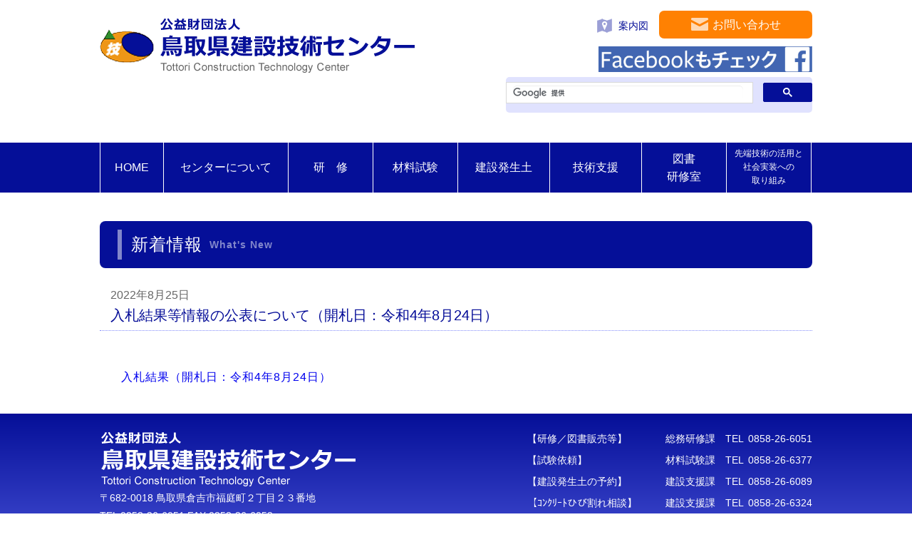

--- FILE ---
content_type: text/html; charset=UTF-8
request_url: https://tctcplaza.or.jp/front/news/detail/262
body_size: 22743
content:
<html lang="ja">
	<head>
	<meta charset="UTF-8">
	<meta http-equiv="X-UA-Compatible" content="IE=edge">
	<!--[if lt IE 9]><script src="http://html5shiv.googlecode.com/svn/trunk/html5.js"></script><![endif]-->
    <meta name="viewport" content="width=device-width, ini-tial-scale=1.0">
    <meta name="keywords" content="">
    <meta name="description" content="">

	<title>公益財団法人 鳥取建設技術センター</title>

	<!-- css -->
	<link rel="stylesheet" href="/css/front/reset.css"/>	<link rel="stylesheet" href="/css/front/general.css"/>	<link rel="stylesheet" href="/css/front/plugins/sidr/jquery.sidr.dark.css"/>	<link rel="stylesheet" href="/css/front/sidebar.css"/>	<link rel="stylesheet" href="https://unpkg.com/flickity@2/dist/flickity.min.css"><!-- カルーセル -->
	<link href="https://cdnjs.cloudflare.com/ajax/libs/remodal/1.0.5/remodal.min.css" rel="stylesheet" type="text/css" media="all"/><!-- モーダル -->
	<link href="https://cdnjs.cloudflare.com/ajax/libs/remodal/1.0.5/remodal-default-theme.min.css" rel="stylesheet" type="text/css" media="all"/><!-- モーダル -->
	<link rel="stylesheet" href="/css/front/style.css?20231016"/>
	<!-- js -->
    <script src="/js/front/common/jquery1_11_0.js"></script>    <script src="/js/front/plugins/sidr/jquery.sidr.min.js"></script>	<script src="/js/front/common/common.js"></script>	<script src="/js/front/common/footerFixed.js"></script>	<script src="https://unpkg.com/flickity@2/dist/flickity.pkgd.min.js"></script><!-- カルーセル -->
	<script src="https://cdnjs.cloudflare.com/ajax/libs/remodal/1.0.5/remodal.min.js"></script><!-- モーダル -->
</head>

<body>
		<!-- スマホメニュー -->
	<div id="sidr-right" class="sp">
		<ul id="top">
			<li class="menu_logo sidr_parent"><a href=""></a></li>

			<li class="sidr_parent"><a href="">センターについて</a></li>
						<li class="sidr_child">
				<div>
																		<a href=https://www.tctcplaza.or.jp/front/pages/view/1 >
								<p>センター概要</p>
							</a>
																								<a href=https://www.tctcplaza.or.jp/front/pages/view/73  target="_blank">
								<p>業務紹介</p>
							</a>
																								<a href=https://www.tctcplaza.or.jp/front/pages/view/3 >
								<p>入札情報</p>
							</a>
																								<a href=https://tctcplaza.or.jp/front/pages/view/507 >
								<p>情報公開</p>
							</a>
																								<a href=https://tctcplaza.or.jp/front/pages/view/455 >
								<p>職員名簿</p>
							</a>
																								<a href=https://www.tctcplaza.or.jp/cms/attachments/download/73 >
								<p>プライバシーポリシー</p>
							</a>
																								<a href=https://www.tctcplaza.or.jp/front/pages/view/13 >
								<p>リンク集</p>
							</a>
																								<a href=https://www.tctcplaza.or.jp/front/pages/view/26 >
								<p>よくある質問一覧</p>
							</a>
															</div>
			</li>
			
			<li class="sidr_parent"><a href="">研　修</a></li>
						<li class="sidr_child">
				<div>
																		<a href=https://www.tctcplaza.or.jp/front/seminars/index >
								<p>研修受講申込</p>
							</a>
																								<a href=https://www.tctcplaza.or.jp/front/pages/view/231 >
								<p>ユーザー登録</p>
							</a>
																								<a href=https://www.tctcplaza.or.jp/front/pages/view/138 >
								<p>研修案内</p>
							</a>
																								<a href=https://www.tctcplaza.or.jp/front/companies/mypage >
								<p>マイページ</p>
							</a>
																								<a href=https://www.tctcplaza.or.jp/front/pages/view/72 >
								<p>様式ダウンロード</p>
							</a>
																								<a href=https://www.tctcplaza.or.jp/front/pages/view/28  target="_blank">
								<p>よくある質問（研修）</p>
							</a>
																								<a href=https://www.tctcplaza.or.jp/front/pages/view/105  target="_blank">
								<p>リレーインタビュー</p>
							</a>
															</div>
			</li>
			
			<li class="sidr_parent"><a href="">材料試験</a></li>
						<li class="sidr_child">
				<div>
																		<a href=https://www.tctcplaza.or.jp/front/pages/view/125 >
								<p>材料試験申込</p>
							</a>
																								<a href=https://www.tctcplaza.or.jp/front/pages/view/207 >
								<p>材料試験課業務紹介</p>
							</a>
																								<a href=https://tctcplaza.or.jp/front/pages/view/385 >
								<p>よくある質問Q&A</p>
							</a>
																								<a href=https://www.tctcplaza.or.jp/front/pages/view/214 >
								<p>ISO/IEC 17025</p>
							</a>
																								<a href=https://www.tctcplaza.or.jp/front/pages/view/322 >
								<p>相談窓口等</p>
							</a>
															</div>
			</li>
			
			<li class="sidr_parent"><a href="">建設発生土</a></li>
						<li class="sidr_child">
				<div>
																		<a href=https://www.tctcplaza.or.jp/front/pages/view/9 >
								<p>建設発生土について</p>
							</a>
																								<a href=https://tctcplaza.or.jp/front/pages/view/275  target="_blank">
								<p>建設発生士処理システムログイン</p>
							</a>
																								<a href=https://www.tctcplaza.or.jp/front/pages/view/31  target="_blank">
								<p>よくある質問</p>
							</a>
															</div>
			</li>
			
			<li class="sidr_parent"><a href="">技術支援</a></li>
						<li class="sidr_child">
				<div>
																		<a href=https://www.tctcplaza.or.jp/front/pages/view/81  target="_blank">
								<p>入札閲覧設計書図面について</p>
							</a>
																								<a href=https://www.tctcplaza.or.jp/front/pages/view/6 >
								<p>コンクリートひび割れ相談窓口</p>
							</a>
																								<a href=https://tctcplaza.or.jp/front/pages/view/427  target="_blank">
								<p>電子成果品</p>
							</a>
																								<a href=https://www.tctcplaza.or.jp/front/pages/view/8 >
								<p>新技術等登録申込（様式ダウンロード）</p>
							</a>
																								<a href=https://www.tctcplaza.or.jp/front/new-technologies/index >
								<p>新技術一覧</p>
							</a>
																								<a href=https://www.tctcplaza.or.jp/front/pages/view/88  target="_blank">
								<p>無人航空機（ドローン）を使用した発注者（県、市町村）支援</p>
							</a>
																								<a href=https://www.tctcplaza.or.jp/front/recycles/index2 >
								<p>通知通達</p>
							</a>
															</div>
			</li>
			
			<li class="sidr_parent"><a href="">図書<br>研修室</a></li>
						<li class="sidr_child">
				<div>
																		<a href=https://tctcplaza.or.jp/front/pages/view/512 >
								<p>図書購入</p>
							</a>
																								<a href=https://www.tctcplaza.or.jp/front/libraries/search >
								<p>図書室</p>
							</a>
																								<a href=https://tctcplaza.or.jp/front/pages/view/474 >
								<p>研修室予約申込 </p>
							</a>
																								<a href=https://tctcplaza.or.jp/cms/attachments/download/2465  target="_blank">
								<p>貸出可能一覧表（ビデオ・DVD）</p>
							</a>
																								<a href=https://www.tctcplaza.or.jp/front/pages/view/95  target="_blank">
								<p>展示室</p>
							</a>
															</div>
			</li>
			
			<li class="sidr_parent"><a href="">先端技術の活用と<br>社会実装への取り組み</a></li>
						<li class="sidr_child">
				<div>
																		<a href=https://www.tctcplaza.or.jp/front/pages/view/114  target="_blank">
								<p>ロボット技術を活用した橋梁点検指針</p>
							</a>
																								<a href=https://www.tctcplaza.or.jp/front/pages/view/132  target="_blank">
								<p>江島大橋プロジェクト実証試験報告書</p>
							</a>
															</div>
			</li>
			
			<li>
				<div class="etc-menu"><a href="https://www.tctcplaza.or.jp/front/pages/view/69">案内図</a></div>
				<div class="etc-menu"><a href="">お問い合わせ</a></div>
				<div class="etc-menu">
					<div class="etc-copyright">© Tottori Construction Technology Center All Rights Reserved</div>
				</div>
			</li>
		</ul>
	</div>

	<header>
		<div id="header_inner" class="pc-tb">
			<div id="logo_wrap">
				<a href="/">
					<img src="/img/front/logo.png" alt="公益財団法人鳥取建設技術センター"/>				</a>
			</div>
			<div id="utils_wrap">
				<div id="utils_links_wrap" class="utils_links_outer" style="height:65px;">
					<div id="utils_links_intros" class="utils_links_inner">
						<ul>
							<li id="mini_logo_map">
								<a href="https://www.tctcplaza.or.jp/front/pages/view/69" ><p>案内図</p></a>
							</li>
						</ul>
					</div>
					<div id="utils_links_contact" class="utils_links_inner">
						<a href="mailto:plaza@tctcplaza.or.jp"><p>お問い合わせ</p></a>
					</div>
				</div>
				
				<div align="right"><a href="https://www.facebook.com/torikengi/" target="_blank"><img src="/img/front/f_logo.jpg" alt="公益財団法人鳥取建設技術センター　Facebook"/ style="width: 300px;"></a></div>
				
				<div id="utils_search_wrap" class="utils_links_outer">
					<div id="utils_search_inner">
<script>
  (function() {
    var cx = '007722605723706735981:ghg23d9veja';
    var gcse = document.createElement('script');
    gcse.type = 'text/javascript';
    gcse.async = true;
    gcse.src = 'https://cse.google.com/cse.js?cx=' + cx;
    var s = document.getElementsByTagName('script')[0];
    s.parentNode.insertBefore(gcse, s);
  })();
</script>
<gcse:searchbox-only></gcse:searchbox-only>
						<!--
						<form action="" method="get">
							<input type="text" name="search"><input type="submit" name="search-btn" value="検索">
						</form>
						-->
					</div>
				</div>
			</div>
		</div>

		<div id="header_inner_sp" class="sp">
			<div id="logo_wrap_sp">
				<a href="">
					<img src="/img/front/logo.png" alt="公益財団法人鳥取建設技術センター"/>				</a>
			</div>
			<div id="menu_wrap_sp">
				<a id="sidebar" href="#sidr-left">
					<img src="/img/front/menu_btn.png" alt=""/>				</a>
			</div>
		</div>
	</header>

	<nav class="pc-tb">
		<div id="nav_inner">
			<ul id="nav_inner_ul">
				<li id="home" class='dropdown_item'>
					<a href="/">
						<p class="big_item">HOME</p>
					</a>
				</li>
				<li id="centerabout" class='dropdown_item'>
					<a href="">
						<p class="big_item">センターについて</p>
					</a>
										<ul class="dropdown_childul">
																					<li>
									<a href=https://www.tctcplaza.or.jp/front/pages/view/1 >
										<p class="middle_item">センター概要</p>
									</a>
								</li>
																												<li>
									<a href=https://www.tctcplaza.or.jp/front/pages/view/73  target="_blank">
										<p class="middle_item">業務紹介</p>
									</a>
								</li>
																												<li>
									<a href=https://www.tctcplaza.or.jp/front/pages/view/3 >
										<p class="middle_item">入札情報</p>
									</a>
								</li>
																												<li>
									<a href=https://tctcplaza.or.jp/front/pages/view/507 >
										<p class="middle_item">情報公開</p>
									</a>
								</li>
																												<li>
									<a href=https://tctcplaza.or.jp/front/pages/view/455 >
										<p class="middle_item">職員名簿</p>
									</a>
								</li>
																												<li>
									<a href=https://www.tctcplaza.or.jp/cms/attachments/download/73 >
										<p class="middle_item">プライバシーポリシー</p>
									</a>
								</li>
																												<li>
									<a href=https://www.tctcplaza.or.jp/front/pages/view/13 >
										<p class="middle_item">リンク集</p>
									</a>
								</li>
																												<li>
									<a href=https://www.tctcplaza.or.jp/front/pages/view/26 >
										<p class="middle_item">よくある質問一覧</p>
									</a>
								</li>
																		</ul>
									</li>

				<li id="seminars" class='dropdown_item'>
					<a href="">
						<p class="big_item">研　修</p>
					</a>
										<ul class="dropdown_childul">
																					<li>
									<a href=https://www.tctcplaza.or.jp/front/seminars/index >
										<p class="middle_item">研修受講申込</p>
									</a>
								</li>
																												<li>
									<a href=https://www.tctcplaza.or.jp/front/pages/view/231 >
										<p class="middle_item">ユーザー登録</p>
									</a>
								</li>
																												<li>
									<a href=https://www.tctcplaza.or.jp/front/pages/view/138 >
										<p class="middle_item">研修案内</p>
									</a>
								</li>
																												<li>
									<a href=https://www.tctcplaza.or.jp/front/companies/mypage >
										<p class="middle_item">マイページ</p>
									</a>
								</li>
																												<li>
									<a href=https://www.tctcplaza.or.jp/front/pages/view/72 >
										<p class="middle_item">様式ダウンロード</p>
									</a>
								</li>
																												<li>
									<a href=https://www.tctcplaza.or.jp/front/pages/view/28  target="_blank">
										<p class="middle_item">よくある質問（研修）</p>
									</a>
								</li>
																												<li>
									<a href=https://www.tctcplaza.or.jp/front/pages/view/105  target="_blank">
										<p class="middle_item">リレーインタビュー</p>
									</a>
								</li>
																		</ul>
									</li>

				<li id="test" class='dropdown_item'>
					<a href="">
						<p class="big_item">材料試験</p>
					</a>
										<ul class="dropdown_childul">
																					<li>
									<a href=https://www.tctcplaza.or.jp/front/pages/view/125 >
										<p class="middle_item">材料試験申込</p>
									</a>
								</li>
																												<li>
									<a href=https://www.tctcplaza.or.jp/front/pages/view/207 >
										<p class="middle_item">材料試験課業務紹介</p>
									</a>
								</li>
																												<li>
									<a href=https://tctcplaza.or.jp/front/pages/view/385 >
										<p class="middle_item">よくある質問Q&A</p>
									</a>
								</li>
																												<li>
									<a href=https://www.tctcplaza.or.jp/front/pages/view/214 >
										<p class="middle_item">ISO/IEC 17025</p>
									</a>
								</li>
																												<li>
									<a href=https://www.tctcplaza.or.jp/front/pages/view/322 >
										<p class="middle_item">相談窓口等</p>
									</a>
								</li>
																		</ul>
									</li>

				<li id="constructionoccurredsoil" class='dropdown_item'>
					<a href="">
						<p class="big_item">建設発生土</p>
					</a>
										<ul class="dropdown_childul">
																					<li>
									<a href=https://www.tctcplaza.or.jp/front/pages/view/9 >
										<p class="middle_item">建設発生土について</p>
									</a>
								</li>
																												<li>
									<a href=https://tctcplaza.or.jp/front/pages/view/275  target="_blank">
										<p class="middle_item">建設発生士処理システムログイン</p>
									</a>
								</li>
																												<li>
									<a href=https://www.tctcplaza.or.jp/front/pages/view/31  target="_blank">
										<p class="middle_item">よくある質問</p>
									</a>
								</li>
																		</ul>
									</li>

				<li id="technicalsupport" class='dropdown_item'>
					<a href="">
						<p class="big_item">技術支援</p>
					</a>
										<ul class="dropdown_childul">
																					<li>
									<a href=https://www.tctcplaza.or.jp/front/pages/view/81 target="_blank">
										<p class="middle_item">入札閲覧設計書図面について</p>
									</a>
								</li>
																												<li>
									<a href=https://www.tctcplaza.or.jp/front/pages/view/6>
										<p class="middle_item">コンクリートひび割れ相談窓口</p>
									</a>
								</li>
																												<li>
									<a href=https://tctcplaza.or.jp/front/pages/view/427 target="_blank">
										<p class="middle_item">電子成果品</p>
									</a>
								</li>
																												<li>
									<a href=https://www.tctcplaza.or.jp/front/pages/view/8>
										<p class="middle_item">新技術等登録申込（様式ダウンロード）</p>
									</a>
								</li>
																												<li>
									<a href=https://www.tctcplaza.or.jp/front/new-technologies/index>
										<p class="middle_item">新技術一覧</p>
									</a>
								</li>
																												<li>
									<a href=https://www.tctcplaza.or.jp/front/pages/view/88 target="_blank">
										<p class="middle_item">無人航空機（ドローン）を使用した発注者（県、市町村）支援</p>
									</a>
								</li>
																												<li>
									<a href=https://www.tctcplaza.or.jp/front/recycles/index2>
										<p class="middle_item">通知通達</p>
									</a>
								</li>
																		</ul>
									</li>

				<li id="book" class='dropdown_item'>
					<a href="">
						<p class="big_item">図書<br>研修室</p>
					</a>
										<ul class="dropdown_childul">
																					<li>
									<a href=https://tctcplaza.or.jp/front/pages/view/512 >
										<p class="middle_item">図書購入</p>
									</a>
								</li>
																												<li>
									<a href=https://www.tctcplaza.or.jp/front/libraries/search >
										<p class="middle_item">図書室</p>
									</a>
								</li>
																												<li>
									<a href=https://tctcplaza.or.jp/front/pages/view/474 >
										<p class="middle_item">研修室予約申込 </p>
									</a>
								</li>
																												<li>
									<a href=https://tctcplaza.or.jp/cms/attachments/download/2465  target="_blank">
										<p class="middle_item">貸出可能一覧表（ビデオ・DVD）</p>
									</a>
								</li>
																												<li>
									<a href=https://www.tctcplaza.or.jp/front/pages/view/95  target="_blank">
										<p class="middle_item">展示室</p>
									</a>
								</li>
																		</ul>
									</li>

				<li id="seminarsroom" class='dropdown_item'>
					<a href="">
						<p class="big_item" style="font-size: 12px;">先端技術の活用と<br>社会実装への<br>取り組み</p>
					</a>
										<ul class="dropdown_childul">
																					<li>
									<a href=https://www.tctcplaza.or.jp/front/pages/view/114  target="_blank">
										<p class="middle_item">ロボット技術を活用した橋梁点検指針</p>
									</a>
								</li>
																												<li>
									<a href=https://www.tctcplaza.or.jp/front/pages/view/132  target="_blank">
										<p class="middle_item">江島大橋プロジェクト実証試験報告書</p>
									</a>
								</li>
																		</ul>
									</li>
			</ul>
		</div>
	</nav>

	<main>
		<div id="main_inner">
			<div id="news">
				<h2 class="news-midashi clboth">
					<div class="midashi-wrap">
						<p class="left-border midashi-title">
							新着情報
							<span class="midashi-subtitle">What's New</span>
						</p>
					</div>
				</h2>
				<div id="news-title">
					<p class="post-date">2022年8月25日</p>
					<p class="post-title">入札結果等情報の公表について（開札日：令和4年8月24日）</p>					
				</div>
				<div id="news-body" class="full_text">
					<p>&nbsp;</p>

<p>&nbsp;</p>

<p>　　<a href="https://tctcplaza.or.jp/cms/attachments/download/2012"><span style="font-size:16px;">入札結果（開札日：令和4年8月24日）</span></a></p>
				</div>
			</div>
		</div>
	</main>
	            <script src="https://www.tctcplaza.or.jp/js/front/plugins/ajax-counter/counter.js"></script>
    
	<footer id="footer">
		<div id="footer_inner" class="pc-tb">
			<div id="footer_left">
				<img src="/img/front/footer_logo.png" alt="公益財団法人鳥取建設技術センター"/>				<p>〒682-0018 鳥取県倉吉市福庭町２丁目２３番地</p>
				<p>TEL 0858-26-6051  FAX 0858-26-6052</p>
			</div>
			<div id="footer_right">
				<ul>
					<li><div class="contents">総務研修課&ensp;&ensp;TEL&ensp;0858-26-6051</div><div class="midasi">【研修／図書販売等】</div></li>
					<li><div class="contents">材料試験課&ensp;&ensp;TEL&ensp;0858-26-6377</div><div class="midasi">【試験依頼】</div></li>
					<li><div class="contents">建設支援課&ensp;&ensp;TEL&ensp;0858-26-6089</div><div class="midasi">【建設発生土の予約】</div></li>
					<li><div class="contents">建設支援課&ensp;&ensp;TEL&ensp;0858-26-6324</div><div class="midasi">【ｺﾝｸﾘｰﾄひび割れ相談】</div></li>
					<li><div class="contents"><div class="counter"></div></li>
				</ul>
			</div>
			<div class="footer_copyright">
				<p>© Tottori Construction Technology Center All Rights Reserved</p>
			</div>
			<div class="footer_deco">
				<img src="/img/front/footer_deco.png" alt=""/>			</div>
		</div>
		
		<div id="footer_inner_sp" class="sp">
			<div id="footer_left_sp">
				<img src="/img/front/footer_logo.png" alt="公益財団法人鳥取建設技術センター"/>				<p>〒682-0018 鳥取県倉吉市福庭町２丁目２３番地</p>
				<p>TEL 0858-26-6051  FAX 0858-26-6052</p>
			</div>
			<div id="footer_right_sp">
				<ul>
					<li><div class="midasi">【研修／図書販売等】</div></li>
					<li><div class="contents">&ensp;&ensp;総務研修課&ensp;&ensp;TEL&ensp;0858-26-6051</div></li>
					<li><div class="midasi">【試験依頼】</div></li>
					<li><div class="contents">&ensp;&ensp;材料試験課&ensp;&ensp;TEL&ensp;0858-26-6377</div></li>
					<li><div class="midasi">【建設発生土の予約】</div></li>
					<li><div class="contents">&ensp;&ensp;建設支援課&ensp;&ensp;TEL&ensp;0858-26-6089</div></li>
					<li><div class="midasi">【ｺﾝｸﾘｰﾄひび割れ相談】</div></li>
					<li><div class="contents">&ensp;&ensp;建設支援課&ensp;&ensp;TEL&ensp;0858-26-6324</div></li>
					<li><div class="contents"><div class="counter"></div></div></li>
				</ul>
			</div>
			<div class="footer_copyright">
				<p>© Tottori Construction Technology Center <br> All Rights Reserved</p>
			</div>
			<div class="footer_deco">
				<img src="/img/front/footer_deco.png" alt=""/>			</div>
		</div>
	</footer>
	<style>
	.gsc-clear-button
	{
		display: none;
	}
	</style>
</body>
</html>

--- FILE ---
content_type: text/css
request_url: https://tctcplaza.or.jp/css/front/general.css
body_size: 1003
content:
@charset "utf-8";

/*//////////////////////////////////////////
	PC
//////////////////////////////////////////*/
@media (-webkit-min-device-pixel-ratio: 2),
       (min-resolution: 2dppx) {
}

/*//////////////////////////////////////////
	tablet
//////////////////////////////////////////*/
@media screen and ( min-width: 768px ) and ( max-width: 1023px )
{
	.pc
	{
		display: none;
	}
	
	.tb
	{
		display: block;
	}

	.sp
	{
		display: none;
	}

	.pc-tb
	{
		display: block;
	}

	.tb-sp
	{
		display: block;
	}
		
	@media (-webkit-min-device-pixel-ratio: 2),
       (min-resolution: 2dppx) {
	}
}

/*//////////////////////////////////////////
	mobile
//////////////////////////////////////////*/
@media screen and ( min-width: 320px ) and ( max-width: 767px )
{
	.pc
	{
		display: none;
	}
	
	.tb
	{
		display: none;
	}

	.sp
	{
		display: block;
	}
	
	.pc-tb
	{
		display: none;
	}
	
	.tb-sp
	{
		display: block;
	}
	
	@media (-webkit-min-device-pixel-ratio: 2),
       (min-resolution: 2dppx) {
	}	
}

--- FILE ---
content_type: text/css
request_url: https://tctcplaza.or.jp/css/front/sidebar.css
body_size: 2210
content:

div#sidr-right
{
	width: 270px;
	background-color: #050f98;
}

.sidr {
	-webkit-box-shadow:none;
	background:#595757;
	box-shadow:none;
	color:#FFFFFF;
	display:none;
	font-family:'lucida grande', tahoma, verdana, arial, sans-serif;
	font-size:15px;
	height:100%;
	overflow-y:auto;
	position:fixed;
	top:0;
	z-index:999999;
}

.sidr ul {
	border-bottom-color:none;
	border-bottom-style:none;
	border-bottom-width:none;
	border-top-color:none;
	border-top-style:none;
	border-top-width:none;
	display:block;
	margin:0 0 15px;
	padding:0;
}

.sidr ul li:first-child {
/* 	border-bottom-color:#222857; */
	border-bottom-style:solid;
	border-bottom-width:1px; 
	border-top-color:none;
	border-top-style:none;
	border-top-width:none;
	display:block;
	margin:0;
}

.sidr ul li:last-child {
	border-bottom-color:none;
	border-bottom-style:none;
	border-bottom-width:none; 
	display:block;
	margin:0;
}

.sidr ul li {
	border-bottom-color:#fff;
	border-bottom-style:solid;
	border-bottom-width:1px;
	display:block;
	margin:0;
}

div#sidr-right ul
{
	width: 100%;
}

div#sidr-right ul li.menu_logo
{
	width: 100%;
	background: url("../../img/front/sidebar_logo.png") no-repeat;
	background-size: 70%;
	background-position: center center;
	text-align: center;
	visibility:visible;
}

div#sidr-right ul li.menu_logo a 
{
	display: block;
	width: 100%; /*画像サイズ*/
	height: 59px; /*画像サイズ*/
}

div#sidr-right ul li
{
	width: 100%;
	text-align: center;
	font-size: 1em;
	letter-spacing: 2;
	color: #fff;	
}

.sidr ul li a
{
	color:#FFFFFF;
	display:block;
	padding:none;
	text-decoration:none;
}

.etc-menu
{
	width: 100%;
	font-size: 0.8em;
	padding-top: 12px;
}

.etc-menu .etc-copyright
{
	width: 90%;
	margin: 0 auto;
	margin-top: 15px;
	border-top: 1px solid #9fa4c5;
	font-size: 1em;
	padding-top: 15px;
}

.sidr ul li.sidr_parent
{
	padding: 15px 0;
}

.sidr ul li.sidr_child
{
	display: none;
}

.sidr p {
    margin: 0;
}

.sidr ul li.sidr_child div
{
	width: 100%;
	background-color: #f4f5ff;
}

.sidr ul li.sidr_child div a
{
	width: 90%;
	margin: 0 auto;
	padding: 10px 0;
	color: #131c9d;
	border-bottom: 1px dotted #000;
}

.sidr ul li.sidr_child div a:last-of-type
{
	border-bottom: none;
}

--- FILE ---
content_type: text/css
request_url: https://tctcplaza.or.jp/css/front/style.css?20231016
body_size: 43748
content:
@charset "utf-8";
/*//////////////////////////////////////////
	clearfix
//////////////////////////////////////////*/
.cl:before, .cl:after  {
	content: " ";
	display: table;
}

.cl:after  {
	clear: both;
}

.cl  {
 *zoom: 1;
	display: block;
}

.clboth
{
	clear: both;
}

/* PC,SP スイッチ用クラス */
.pc
{
	display: block;
}

.tb
{
	display: none;
}

.sp
{
	display: none;
}

.tb-sp
{
	display: none;
}

.pc-tb
{
	display: block;
}

/*//////////////////////////////////////////
	basic
//////////////////////////////////////////*/
html
{
	background: #fff;
}

body
{
	width: 100%;
	margin: 0 auto;
	background: #fff;
	color: #595757;
	line-height: 1.6;
	font-size: 14px;
	font-family: 'Hiragino Kaku Gothic ProN', 'ヒラギノ角ゴ ProN W3', Meiryo, メイリオ, 'MS Pゴシック', sans-serif;
	word-wrap: break-word;
/* 	-webkit-font-smoothing: subpixel-antialiased; */
/* 	box-shadow:0px 0px 30px 2px #d7d7d7; */
}

a
{
	text-decoration: none;
	-webkit-transition: opacity 0.3s;
	-moz-transition: opacity 0.3s;
	-o-transition: opacity 0.3s;
	-ms-transition: opacity 0.3s;
	transition: opacity 0.3s;
}

a:hover
{
	opacity: 0.2;
}

a.underline
{
	color: #0059b2;
	font-weight: bold;
	text-decoration: underline;
}

input[type="button"],
input[type="submit"]
{
	text-decoration: none;
	-webkit-transition: opacity 0.3s;
	-moz-transition: opacity 0.3s;
	-o-transition: opacity 0.3s;
	-ms-transition: opacity 0.3s;
	transition: opacity 0.3s;

    background-color: transparent;
    border: none;
    cursor: pointer;
    outline: none;
    padding: 0;
    appearance: none;
}

.left
{
	float: left;
}

.height-space20
{
	width: 100%;
	height: 20px;
}

/*-------------------------------*/
/* ヘッダー
/*-------------------------------*/

header
{
	width: 100%;
/* 	height: 120px; */ /* 0308に戻す */
	height: 200px;
}

#header_inner
{
	width: 1000px;
	height: 100%;
	margin: 0 auto;
}

#header_inner_sp
{
	width: 100%;
	height: 100%;
	margin: 0 auto;
}

#logo_wrap
{
	width: 50%;
	height: 100%;
	float: left;
}

#logo_wrap_sp
{
	width: 70%;
	height: 100%;
	float: left;
}

#logo_wrap_sp img
{
	padding-top: 10px;
	padding-left: 10px;
	width: 100%;
	max-width: 100%;
}

#menu_wrap_sp
{
	width: 20%;
	height: 30px;
	float: right;
	padding-top: 20px;
	text-align: center;
}

#logo_wrap a
{
	-webkit-transition: none;
	-moz-transition: none;
	-o-transition: none;
	-ms-transition: none;
	transition: none;
}

#logo_wrap a:hover
{
	opacity: 1;
}

#logo_wrap img
{
	padding-top: 25px;
}

#utils_wrap
{
	width: 43%;
	height: 100%;
	float: right;
}

#utils_links_wrap
{
	width: 100%;
	height: 50%;
	float: left;
}

#utils_search_wrap
{
	width: 100%;
	height: 50%;
	float: left;
}

.utils_links_outer
{
	width: 100%;
	height: 50%;
	float: left;
}

.utils_links_inner
{
	width: 50%;
	height: 100%;
	float: left;
}

#utils_links_intros ul
{
	width: 100%;
}

#utils_links_intros ul li
{
	float: left;
}

#utils_links_intros ul li#mini_logo_map
{
	width: 100%;
	text-align: right;
	position: relative;
	right: 15px;
}


#utils_links_intros ul li#mini_logo_map p
{
	color: #050e98;
	margin-top: 18px;
}

#utils_links_intros ul li#mini_logo_map p:before
{
	content: url(../../img/front/mini_logo_map.png);
	position: relative;
	top: 6px;
	margin-right: 5px;
}

#utils_links_intros ul li#mini_logo_sitemap
{
	float: 60%;
}

#utils_links_intros ul li#mini_logo_sitemap p
{
	color: #050e98;
	margin-top: 18px;
}

#utils_links_intros ul li#mini_logo_sitemap p:before
{
	content: url(../../img/front/mini_logo_sitemap.png);
	position: relative;
	top: 6px;
	margin-right: 3px;
}

#utils_links_contact p
{
	background-color: #ff8102;
	font-size: 16px;
	color: #fff;
	padding: 7px 0px;
	margin-top: 15px;
	width: 100%;
	text-align: center;
	border-radius: 7px;
	-webkit-border-radius: 7px;
	-moz-border-radius: 7px;
	margin-left: auto;
	margin-right: 0;
}

#utils_links_contact p:before
{
	content: url(../../img/front/mail.png);
	position: relative;
	top: 3px;
	margin-right: 6px;
}

#utils_search_inner
{
	margin-top: 7px;
	width: 100%;
	height: 50%; /* 0308 戻す */
	background-color: #e0e2fe;
	border-radius: 5px;
	-webkit-border-radius: 5px;
	-moz-border-radius: 5px;
	text-align: center;
	display: table;
}

#utils_search_inner form
{
	margin-top: 7px;
}

#utils_search_inner input[type="text"]
{
	width: 300px;
	height: 30px;
	border:1px solid #cccccc;
	border-radius: 5px;
	-webkit-border-radius: 5px;
	-moz-border-radius: 5px;
	display: table-cell;
	vertical-align: middle;
}

#utils_search_inner input[name="search-btn"]
{
	font-size: 12px;
	color: #fff;
	border: 1px solid #050f98;
	background-color: #050f98;
	width: 40px;
	height: 25px;
	margin-left: 10px;
	display: table-cell;
	vertical-align: middle;
}

/*-------------------------------*/
/* グロナビ
/*-------------------------------*/
nav
{
	width: 100%;
	height: 70px;
	background-color: #050f98;
}

#nav_inner
{
	width: 1000px;
	height: 100%;
	margin: 0 auto;
}

#nav_inner ul#nav_inner_ul
{
	width: 100%;
	height: 100%;
}

#nav_inner ul#nav_inner_ul li.dropdown_item
{
	width: 100%;
	height: 100%;
	float: left;
	border-left: 1px solid #fff;
	display: table;
	cursor: pointer;
}

#nav_inner ul#nav_inner_ul li.dropdown_item:last-child
{
	border-right: 1px solid #fff;
}

li.dropdown_item ul.dropdown_childul {
	position: absolute;
	list-style: none;
	margin: 0;
	width: 228px;
	z-index: 100;
}

li.dropdown_item > ul.dropdown_childul li {
	padding: 10px 0;
	width: 100%;
	background-color: #f4f4f4;
	border-bottom: 0.5px dotted #131c9d;
	border-left: 1px solid #131c9d;
	border-right: 1px solid #131c9d;
}

li.dropdown_item > ul.dropdown_childul li:last-child {
	border-bottom: 1px solid #131c9d;
}

#nav_inner ul#nav_inner_ul li#home
{
	width: 88px;
}

#nav_inner ul#nav_inner_ul li#centerabout
{
	width: 174px;
}

#nav_inner ul#nav_inner_ul li#seminars
{
	width: 118px;
}

#nav_inner ul#nav_inner_ul li#test
{
	width: 118px;
}

#nav_inner ul#nav_inner_ul li#constructionoccurredsoil
{
	width: 128px;
}

#nav_inner ul#nav_inner_ul li#technicalsupport
{
	width: 128px;
}

#nav_inner ul#nav_inner_ul li#book
{
	width: 118px;
}

#nav_inner ul#nav_inner_ul li#seminarsroom
{
	width: 118px;
}

#nav_inner ul#nav_inner_ul li.dropdown_item a
{
	display: table;
	width: 100%;
	height: 100%;
}

#nav_inner ul#nav_inner_ul li.dropdown_item p.big_item
{
	color: #fff;
	text-align: center;
	vertical-align: middle;
	font-size: 16px;
	width: 100%;
	height: 100%;
	display: table-cell;
}

#nav_inner ul#nav_inner_ul li.dropdown_item ul.dropdown_childul li p.middle_item
{
	color: #131c9d;
	vertical-align: middle;
	font-size: 16px;
	width: 80%;
	padding-left: 2em;
	text-indent: -1.6em;
}

#nav_inner ul#nav_inner_ul li.dropdown_item ul.dropdown_childul li p.middle_item:before
{
	content: url(../../img/front/submenu_before.png);
	position: relative;
	top: 4px;
	margin-right: 6px;
}

/*-------------------------------*/
/* メイン
/*-------------------------------*/

main
{
	width: 100%;
}

#main_inner
{
	width: 1000px;
	margin: 0 auto;
}

/*-------------------------------*/
/* トップページ（カルーセルのプラグインカスタムも含む）
/*-------------------------------*/

/*-----カルーセル-----*/

.carousel
{
	width: 100%;
	z-index: 1;
}

.carousel-cell
{
	filter:alpha(opacity=50);
	-moz-opacity: 0.5;
	opacity: 0.5;
}

.carousel-cell
{
	width: 1000px;
}

.carousel-cell img
{
	width: 100%;
	max-width: 100%;
}

.carousel-cell.is-selected
{
	filter:alpha(opacity=100);
	-moz-opacity: 1.0;
	opacity: 1.0;
}

.flickity-prev-next-button
{
    background: hsla(0, 0%, 100%, 0) none repeat scroll 0 0;
    border: medium none;
    border-radius: 50%;
    cursor: pointer;
    height: 70px;
    position: absolute;
    top: 50%;
    transform: translateY(-50%);
    width: 70px;
}

.flickity-prev-next-button:hover
{
    background: hsla(0, 0%, 100%, 0) none repeat scroll 0 0;
    filter:alpha(opacity=50);
	-moz-opacity: 0.5;
	opacity: 0.5;
}

.flickity-prev-next-button .arrow {
	fill: #050f98;
}

@media screen and ( max-width: 1919px )
{
	.flickity-prev-next-button.previous
	{
		left: 17%;
	}

	.flickity-prev-next-button.next
	{
	    right: 17%;
	}
}

@media screen and ( max-width: 1439px )
{
	.flickity-prev-next-button.previous
	{
		left: 10%;
	}

	.flickity-prev-next-button.next
	{
	    right: 10%;
	}
}

@media screen and ( max-width: 1365px )
{
	.flickity-prev-next-button.previous
	{
		left: 8%;
	}

	.flickity-prev-next-button.next
	{
	    right: 8%;
	}
}

@media screen and ( max-width: 1279px )
{
	.flickity-prev-next-button.previous
	{
		left: 5%;
	}

	.flickity-prev-next-button.next
	{
	    right: 5%;
	}
}

@media screen and ( max-width: 1023px )
{
	.flickity-prev-next-button.previous
	{
		left: 0%;
	}

	.flickity-prev-next-button.next
	{
	    right: 0%;
	}
}

/*-----end カルーセル-----*/

#news
{
	width: 100%;
	margin-top: 40px;
}

h2.news-midashi
{
	padding: 12px 25px;
	font-size: 18px;
	color: #fff;
	letter-spacing: 1px;
	background-color: #050f98;
	border-radius: 8px; /* CSS3草案 */
	-webkit-border-radius: 8px; /* Safari,Google Chrome用 */
	-moz-border-radius: 8px; /* Firefox用 */
	margin-bottom: 10px;
}

div.midashi-wrap
{
	width: 100%;
	position: relative;
}

.left-border
{
	padding: .1em 0 .1em .55em;
	border-left: 6px solid #8287cb;
}

.midashi-title
{
	font-size: 24px;
	display: table;
}

.midashi-subtitle
{
	font-size: 14px;
	color: #8287cb;
	font-weight: bold;
	padding-left: 10px;
	display: table-cell;
	vertical-align: middle;
}

a.midashi-button-wrap
{
	color: #fff;
}

.midashi-button
{
	padding: 10px 35px;
	background-color: #4b53b4;
	position: absolute;
	right: 0;
	bottom: 0;
	border-radius:4px; /* CSS3草案 */
	-webkit-border-radius: 4px; /* Safari,Google Chrome用 */
	-moz-border-radius: 4px; /* Firefox用 */
	font-size: 16px;
}

.midashi-button:before
{
	content: url(../../img/front/midashi_before.png);
	position: relative;
	top: 3px;
	margin-right: 8px;
}

#news ul#news-ul
{
	width: 100%;
}

#news ul#news-ul li
{
	width: 100%;
	float: left;
	border-bottom: 1px dotted #848cfb;
	padding: 6px 0;
}

#news ul#news-ul li:nth-child(even)
{
	background-color: #f4f5ff;
}

#news ul#news-ul li:last-child
{
	margin-bottom: 90px;
}

#news ul#news-ul li p.post-date
{
	font-size: 14px;
	color: #666666;
	padding-left: 15px;
}

#news ul#news-ul li p.post-title
{
	font-size: 16px;
	color: #050d98;
	padding-left: 15px;
}

#news #news-title p.post-date
{
	padding-top: 15px;
	font-size: 16px;
	color: #666666;
	padding-left: 15px;
}

#news #news-title p.post-title
{
	padding-bottom: 5px;
	font-size: 20px;
	color: #050d98;
	padding-left: 15px;
	border-bottom: 1px dotted #848cfb;
}

#news #news-body
{
	padding-top: 10px;
	padding-bottom: 40px;
}

/*-------------------------------*/
/* トップページ以外
/*-------------------------------*/

.breadcrumb
{
	width: 100%;
	font-size: 14px;
	padding: 15px 0;
	border-bottom: 1px solid #050f98;
	margin-bottom: 20px;
}

.breadcrumb a
{
	text-decoration: underline;
	color: #050f98;
}

h1.title
{
	width: 100%;
	padding-top: 5px;
	padding-bottom: 25px;
	font-size: 32px;
	color: #050f98;
}

.full_text
{
	width: 100%;
	font-size: 14px;
	color: #000;
	line-height: 160%;
	letter-spacing: 1px;
	padding-bottom: 20px;
}

h2.title
{
	padding: 12px 25px;
	margin-bottom: 20px;
	font-size: 18px;
	color: #fff;
	letter-spacing: 1px;
	background-color: #050f98;
	border-radius: 8px; /* CSS3草案 */
	-webkit-border-radius: 8px; /* Safari,Google Chrome用 */
	-moz-border-radius: 8px; /* Firefox用 */
}

h3.title {
	padding: .25em 0 .5em .75em;
	font-size: 14px;
	color: #050f98;
	margin-bottom: 20px;
	border-left: 6px solid #050f98;
	border-bottom: 1px solid #050f98;
	font-weight: bold;
}

section.half_content
{
	width: 100%;
}

section.half_content .text
{
	padding: 0 15px 15px;
	font-size: 14px;
	color: #000;
	line-height: 160%;
	letter-spacing: 1px;
}

section.half_content ul
{
	width: 100%;
	float: left;
	margin-bottom: 20px;
}

section.half_content ul li
{
	width: 50%;
	float: left;
}

.content_img
{
	text-align: center;
	margin-bottom: 20px;
}

.content_img img
{
	width: 90%;
	max-width: 90%;
}

/* テーブル2行ver. */
table.tb02 {
	width: 95%;
	border-collapse: collapse;
	text-align: left;
	line-height: 1.5;
	margin: 0 auto;
	margin-bottom: 20px;
	background-color: #fff;
}
table.tb02 thead th {
	padding: 10px;
	font-weight: bold;
	vertical-align: top;
	color: #050f98;
	border-bottom: 3px solid #050f98;
	background: #f4f5ff;
}
table.tb02 tbody th {
	width: 35%;
	padding: 10px;
	vertical-align: top;
	border-bottom: 1px solid #050f98;
}
table.tb02 td {
	width: 60%;
	padding: 10px;
	vertical-align: top;
	border-bottom: 1px solid #050f98;
}

table.tb02 tr:nth-child(even)
{
	background-color: #f4f4f4;
}

/* form系 */
table.tb02 input[type="text"],
table.tb02 input[type="password"]
{
	width: 100%;
	font-size: 14px;
}

/* テーブル3行ver. */
table.tb03 {
	width: 95%;
	border-collapse: collapse;
	text-align: left;
	line-height: 1.5;
	margin: 0 auto;
	margin-bottom: 20px;
}
table.tb03 thead th {
	padding: 10px;
	font-weight: bold;
	vertical-align: top;
	color: #050f98;
	border-bottom: 3px solid #050f98;
	background: #f4f5ff;
}
table.tb03 tbody th {
	width: 30%;
	padding: 10px;
	vertical-align: top;
	border-bottom: 1px solid #050f98;
}
table.tb03 td {
	width: 30%;
	padding: 10px;
	vertical-align: top;
	border-bottom: 1px solid #050f98;
}

/* テーブル4行ver. */
table.tb04 {
	width: 95%;
	border-collapse: collapse;
	text-align: left;
	line-height: 1.5;
	margin: 0 auto;
	margin-bottom: 20px;
}
table.tb04 thead th {
	padding: 10px;
	font-weight: bold;
	vertical-align: top;
	color: #050f98;
	border-bottom: 3px solid #050f98;
	background: #f4f5ff;
}
table.tb04 tbody th {
	width: 25%;
	padding: 10px;
	vertical-align: top;
	border-bottom: 1px solid #050f98;
}
table.tb04 td {
	width: 25%;
	padding: 10px;
	vertical-align: top;
	border-bottom: 1px solid #050f98;
}

/* テーブル5行ver. */
table.tb05 {
	width: 95%;
	border-collapse: collapse;
	text-align: left;
	line-height: 1.5;
	margin: 0 auto;
	margin-bottom: 20px;
}
table.tb05 thead th {
	padding: 10px;
	font-weight: bold;
	vertical-align: top;
	color: #050f98;
	border-bottom: 3px solid #050f98;
	background: #f4f5ff;
}
table.tb05 tbody th {
	width: 20%;
	padding: 10px;
	vertical-align: top;
	border-bottom: 1px solid #050f98;
}
table.tb05 td {
	width: 20%;
	padding: 10px;
	vertical-align: top;
	border-bottom: 1px solid #050f98;
}

/* テーブル6行ver. */
table.tb06 {
	width: 95%;
	border-collapse: collapse;
	text-align: left;
	line-height: 1.5;
	margin: 0 auto;
	margin-bottom: 20px;
}
table.tb06 thead th {
	padding: 10px;
	font-weight: bold;
	vertical-align: top;
	color: #050f98;
	border-bottom: 3px solid #050f98;
	background: #f4f5ff;
}
table.tb06 td {
	width: 16%;
	padding: 10px;
	vertical-align: top;
	border-bottom: 1px solid #050f98;
}

/* テーブル6行ver. */
table.tb07 {
	width: 95%;
	border-collapse: collapse;
	text-align: left;
	line-height: 1.5;
	margin: 0 auto;
	margin-bottom: 20px;
}
table.tb07 thead th {
	padding: 10px;
	font-weight: bold;
	vertical-align: top;
	color: #050f98;
	border-bottom: 3px solid #050f98;
	background: #f4f5ff;
}
table.tb07 td {
	width: 14%;
	padding: 10px;
	vertical-align: top;
	border-bottom: 1px solid #050f98;
}

/* テーブル6行ver. */
table.tb08 {
    width: 100%;
    border-collapse: collapse;
    text-align: left;
    line-height: 1.5;
    margin: 0 auto;
    margin-bottom: 20px;
}
table.tb08 thead th {
    padding: 10px;
    font-weight: bold;
    vertical-align: top;
    color: #050f98;
    border-bottom: 3px solid #050f98;
    background: #f4f5ff;
}
table.tb08 td {
    width: 14%;
    padding: 10px;
    vertical-align: top;
    border-bottom: 1px solid #050f98;
}

/* テーブル13行ver. */
table.tb13 {
	width: 95%;
	border-collapse: collapse;
	text-align: left;
	line-height: 1.5;
	margin: 0 auto;
	margin-bottom: 20px;
}
table.tb13 thead th {
	padding: 10px;
	font-weight: bold;
	vertical-align: top;
	color: #050f98;
	border-bottom: 3px solid #050f98;
	background: #f4f5ff;
}
table.tb13 td {
	padding: 10px;
	vertical-align: top;
	border-bottom: 1px solid #050f98;
}

/* テーブル一般的なもの. */
table.common-table {
	width: 95%;
	border-collapse: collapse;
	text-align: left;
	line-height: 1.5;
	margin: 0 auto;
	margin-bottom: 20px;
}
table.common-table tr:nth-child(even) {
	background-color: #f4f4f4;
}
table.common-table thead th {
	padding: 10px;
	font-weight: bold;
	vertical-align: top;
	color: #050f98;
	border-bottom: 3px solid #050f98;
	background: #f4f5ff;
}
table.common-table tbody th {
	padding: 10px;
	vertical-align: top;
	border-bottom: 1px solid #050f98;
}
table.common-table td {
	padding: 10px;
	vertical-align: top;
	border-bottom: 1px solid #050f98;
}

/* テーブル一般的なもの2 */
table.common-table-02 {
	width: 95%;
	border-collapse: collapse;
	text-align: left;
	line-height: 1.5;
	margin: 0 auto;
	margin-bottom: 20px;
}
table.common-table-02 tr:nth-child(even) {
	background-color: #f4f4f4;
}

table.common-table-02 thead{ border-bottom:3px solid #050f98; 	border-top:1px #050f98 solid;}

table.common-table-02 thead th {
	padding: 10px;
	font-weight: bold;
	vertical-align: top;
	color: #050f98;

	border:1px #9CA5DC dotted;
	border-collapse:collapse;

	background: #f4f5ff;
	text-align: center;
	min-width: 40px;
}
table.common-table-02 tbody th {
	padding: 10px;
	vertical-align: top;
	border-bottom: 1px solid #050f98;
}
table.common-table-02 td {
	padding: 10px;
	vertical-align: top;
	border-bottom: 1px solid #050f98;
}

/* 入力用テーブル一般的なもの */
table.input-common-table-00,
table.input-common-table-01,
table.input-common-table-02 {
	width: 95%;
	border-collapse: collapse;
	text-align: left;
	line-height: 1.5;
	margin: 0 auto;
	margin-bottom: 20px;
}
table.input-common-table-00 tbody th,
table.input-common-table-01 tbody th,
table.input-common-table-02 tbody th {
	padding: 10px;
	vertical-align: top;
	border-top: 1px solid #050f98;
	border-bottom: 1px solid #050f98;
	background: #f4f5ff;
}
table.input-common-table-00 td {
    padding: 10px;
    vertical-align: top;
    border-top: 1px solid #050f98;
}
table.input-common-table-01 td {
	padding: 10px;
	vertical-align: top;
	border-top: 1px solid #050f98;
	border-bottom: 1px solid #050f98;
}
table.input-common-table-02 td {
    padding: 10px;
    vertical-align: top;
    /*border-top: 1px solid #050f98;
    border-bottom: 1px solid #050f98;*/
}

table.input-common-table-02 tr:nth-of-type(1) td {
    border-top: 1px solid #050f98;
}
table.input-common-table-02 tr:nth-of-type(2n) td {
    border-bottom: 1px solid #050f98;
}
table.input-common-table-02 thead th {
    padding: 10px;
    font-weight: bold;
    vertical-align: top;
    color: #050f98;
    border-bottom: 3px solid #050f98;
    background: #f4f5ff;
}

/* ボタン一般的なもの（小さめ） */
.mini-button
{
	background-color: #4b53b4;
	border-radius:4px;
	font-size: 16px;
	letter-spacing: 1px;
	padding:5px 10px; margin:3px;
	text-align: center;
	width:80%;
	color: #FFFFFF;
	white-space: nowrap;
}

/* 追加ボタン一般的なもの */
.add-button-01 {
	background-color: #4b53b4;
	border-radius: 4px;
	font-size: 16px;
	letter-spacing: 1px;
	padding: 10px;
	text-align: center;
	width: 80px;
	color: #FFFFFF;
	margin: 0 auto;
	display: block;
}

/* ボタン一般的なもの */
.common-button-01 {
	background-color: #4b53b4;
	border-radius: 4px;
	font-size: 16px;
	letter-spacing: 1px;
	padding: 10px;
	text-align: center;
	width: 100px;
	color: #FFFFFF;
}

/* 検索コンテナ一般的なもの */
.search-container-01 {
	width: 95%;
	background-color: #f0f0e1;
	margin: 10px auto;
}
.search-container-01 td {
	padding:10px 20px;
}

/* カレンダーテーブル一般的なもの */
.calendar-table-01 {
	width: 95%;
	margin: 10px auto;
	table-layout: fixed;
}
.calendar-table-01 thead{ border-bottom:3px solid #050f98; 	border-top:1px #050f98 solid;}
.calendar-table-01 thead th {
	padding: 10px;
	font-weight: bold;
	vertical-align: top;
	color: #050f98;


	border:1px #9CA5DC dotted;
	border-collapse:collapse;

	background: #f4f5ff;
	text-align: center;
	min-width: 40px;
}
.calendar-table-01 tbody th {
	padding: 10px;
	vertical-align: top;
	border-bottom: 1px solid #050f98;
}
.calendar-table-01 td {
	padding:5px;
	vertical-align: top;
	border:1px #9CA5DC dotted;
	border-bottom: 1px solid #050f98;
	height: 100px;
}
.calendar-table-01 .calendar-button {
	background-color: #4b53b4;
	border-radius: 4px;
	font-size: 16px;
	letter-spacing: 1px;
	padding: 10px;
	text-align: center;
	width: 70px;
	color: #FFFFFF;
	display: block;
	margin: 10px auto;
}
.calendar-table-01 .holiday {
	color: red;
	font-size: 20px;
	display: block;
	width: 70px;
	margin: 10px auto;
}
.calendar-table-01 .reserved {
	color: #0059b2;
	font-size: 20px;
	display: block;
	width: 70px;
	margin: 10px auto;
}

/* ボタン2つver. */
ul#btn02
{
	width: 100%;
}

ul#btn02 li
{
	width: 50%;
	float: left;
}

a.btn02-wrap
{
	color: #fff;
}

.btn02-button
{
	width: 40%;
	padding: 20px 0px;
	text-align: center;
	background-color: #4b53b4;
	border-radius: 4px; /* CSS3草案 */
	-webkit-border-radius: 4px; /* Safari,Google Chrome用 */
	-moz-border-radius: 4px; /* Firefox用 */
	font-size: 18px;
	letter-spacing: 1px;
}

ul#btn02 li:first-child .btn02-button
{
	margin-left: auto;
	margin-right: 15px;
}

ul#btn02 li:last-child .btn02-button
{
	margin-right: auto;
	margin-left: 15px;
}

#btn02 input[type="submit"]
{
	width: 40%;
	padding: 22.5px 0px;
	text-align: center;
	background-color: #4b53b4;
	border-radius: 4px; /* CSS3草案 */
	-webkit-border-radius: 4px; /* Safari,Google Chrome用 */
	-moz-border-radius: 4px; /* Firefox用 */
	font-size: 18px;
	letter-spacing: 1px;
	color: #fff;
	transition: all 0.3s;
}
#btn02 .type-button
{
	width: 40%;
	padding: 22.5px 0px;
	text-align: center;
	background-color: #4b53b4;
	border-radius: 4px; /* CSS3草案 */
	-webkit-border-radius: 4px; /* Safari,Google Chrome用 */
	-moz-border-radius: 4px; /* Firefox用 */
	font-size: 18px;
	letter-spacing: 1px;
	color: #fff;
	transition: all 0.3s;
	display: block;
}

#btn02 input[type="submit"]:hover
{
	opacity: 0.3;
}

#previous-button
{
	background-color: #999;
}
.previous-button
{
	background-color: #999 !important;
}
.button-container {
	overflow: hidden;
}

/*-------------------------------*/
/* モーダル内部
/*-------------------------------*/

.modal-title {
    color: #050f98;
    font-size: 24px;
    padding-bottom: 25px;
    padding-top: 5px;
    width: 100%;
}

div.m-row
{
	width: 100%;
	float: left;
	border-top: 1px solid #050f98;
}

div.m-row:first-child
{
	border-top: 2px solid #050f98;
}

div.m-row:last-child
{
	border-bottom: 2px solid #050f98;
}

div.m-label
{
	width: 30%;
	background-color: #f4f5ff;
	float: left;
	padding: 10px 0px;
}

div.m-value
{
	width: 70%;
	float: left;
	padding: 10px 0px;
}

div.m-label p,
div.m-value p
{
	width: 80%;
	padding-left: 10px;
	text-align: left;
}

div.modal-footer button
{
    background-color: transparent;
    border: none;
    cursor: pointer;
    outline: none;
    padding: 0;
    appearance: none;
    background-color: #999;
    border-radius: 4px;
    font-size: 18px;
    letter-spacing: 1px;
    padding: 10px 0;
    text-align: center;
    width: 100px;
    color: #fff;
    margin-top: 20px;
}

div.modal-footer button:hover
{
	opacity: 0.5;
}

div.modal-footer .btn
{
    background-color: #4b53b4;
    border-radius: 4px;
    font-size: 18px;
    letter-spacing: 1px;
    padding: 7.5px 0;
    text-align: center;
    width: 100px;
    color: #fff;
    display: inline-block;
    margin-top: 20px;
}

/*
.btn02-button {
    background-color: #4b53b4;
    border-radius: 8px;
    font-size: 18px;
    letter-spacing: 1px;
    padding: 20px 0;
    text-align: center;
    width: 40%;
}
*/

/*-------------------------------*/
/* モーダル内部
/*-------------------------------*/

.modal-title {
    color: #050f98;
    font-size: 24px;
    padding-bottom: 25px;
    padding-top: 5px;
    width: 100%;
}

div.m-row
{
	width: 100%;
	float: left;
	border-top: 1px solid #050f98;
}

div.m-row:first-child
{
	border-top: 2px solid #050f98;
}

div.m-row:last-child
{
	border-bottom: 2px solid #050f98;
}

div.m-label
{
	width: 30%;
	background-color: #f4f5ff;
	float: left;
	padding: 10px 0px;
}

div.m-value
{
	width: 70%;
	float: left;
	padding: 10px 0px;
}

div.m-label p,
div.m-value p
{
	width: 80%;
	padding-left: 10px;
	text-align: left;
}

div.modal-footer button
{
    background-color: transparent;
    border: none;
    cursor: pointer;
    outline: none;
    padding: 0;
    appearance: none;
    background-color: #999;
    border-radius: 4px;
    font-size: 18px;
    letter-spacing: 1px;
    padding: 10px 0;
    text-align: center;
    width: 100px;
    color: #fff;
    margin-top: 20px;
}

div.modal-footer button:hover
{
	opacity: 0.5;
}

div.modal-footer .btn
{
    background-color: #4b53b4;
    border-radius: 4px;
    font-size: 18px;
    letter-spacing: 1px;
    padding: 7.5px 0;
    text-align: center;
    width: 100px;
    color: #fff;
    display: inline-block;
    margin-top: 20px;
}

/*
.btn02-button {
    background-color: #4b53b4;
    border-radius: 8px;
    font-size: 18px;
    letter-spacing: 1px;
    padding: 20px 0;
    text-align: center;
    width: 40%;
}
*/

/*-------------------------------*/
/* フッター
/*-------------------------------*/
footer
{
	width: 100%;
	overflow: hidden;
	/* Permalink - use to edit and share this gradient: http://colorzilla.com/gradient-editor/#050f98+0,6b76fa+100 */
	background: #050f98; /* Old browsers */
	background: -moz-linear-gradient(top, #050f98 0%, #6b76fa 100%); /* FF3.6-15 */
	background: -webkit-linear-gradient(top, #050f98 0%,#6b76fa 100%); /* Chrome10-25,Safari5.1-6 */
	background: linear-gradient(to bottom, #050f98 0%,#6b76fa 100%); /* W3C, IE10+, FF16+, Chrome26+, Opera12+, Safari7+ */
	filter: progid:DXImageTransform.Microsoft.gradient( startColorstr='#050f98', endColorstr='#6b76fa',GradientType=0 ); /* IE6-9 */
}

#footer_inner
{
	width: 1000px;
	margin: 0 auto;
}

#footer_inner_sp
{
	width: 100%;
}

#footer_inner p,
#footer_inner_sp p
{
	color: #fff;
	font-size: 14px;
}

#footer_inner_sp p
{
	font-size: 12px;
}

#footer_left,
#footer_right
{
	width: 50%;
	height: 175px;
	float: left;
}

#footer_left_sp,
#footer_right_sp
{
	width: 100%;
	float: left;
}

#footer_left_sp
{
	padding-top: 5px;
	padding-left: 20px;
}

#footer_right_sp
{
	padding-left: 20px;
}

#footer_left p,
#footer_left_sp p
{
	margin-top: 3px;
}

#footer_left_sp img
{
	width: 70%;
	max-width: 70%;
}

#utils_links_intros ul
{
	list-style: none;
}

#footer_right ul,
#footer_right_sp ul
{
	width: 100%;
	color: #fff;
	font-size: 14px;
	list-style: none;
}

#footer_right_sp ul
{
	font-size: 12px;
	list-style: none;
}

#footer_right ul li,
#footer_right_sp ul li
{
	width: 100%;
	float: right;
	padding-top: 8px;
}

#footer_right ul li:first-child,
#footer_right_sp ul li:first-child
{
	padding-top: 24px;
}

#footer_right ul li div.midasi
{
	width: 35%;
	float: right;
	text-align: left;
}

#footer_right_sp ul li div.midasi
{
	width: 100%;
	float: left;
	text-align: left;
}

#footer_right ul li div.contents
{
	width: 45%;
	float: right;
	text-align: right;
}

#footer_right_sp ul li:nth-child(even)
{
	padding-top: 0px;
}

#footer_right_sp ul li div.contents
{
	width: 100%;
	float: left;
	text-align: left;
}

.footer_copyright
{
	width: 100%;
	float: left;
}

.footer_copyright p
{
	padding-top: 15px;
	text-align: left;
}

.footer_deco
{
	width: 100%;
	text-align: right;
}

/* ようこそ系 */
div#specific-midashi-wrap
{
	width: 100%;
	height: 40px;
	background-color: #f0f1ff;
}

div#specific-midashi-inner
{
	width: 1000px;
	height: 100%;
	margin: 0 auto;
}

div.specific-midashi-title
{
	width: 50%;
	height: 100%;
	float: left;
	display: table;
}

div.specific-midashi-username
{
	width: 50%;
	height: 100%;
	float: left;
	text-align: right;
	display: table;
}

div.specific-midashi-username-sp
{
	width: 90%;
	margin: 0 auto;
}

h1#specific-midashi
{
    color: #050f98;
    font-size: 22px;
    font-weight: bold;
}

h1#specific-midashi:before
{
	content: url(../../img/front/specific_midashi_before.png);
	position: relative;
	top: 6px;
	margin-right: 8px;
}

div.specific-midashi-username p
{
	color: #050f98;
	display: table-cell;
	vertical-align: middle;
	padding-right: 15px;
}

div.specific-midashi-username a
{
	color: #050f98;
	display: table-cell;
	vertical-align: middle;
	padding-right: 15px;
	text-decoration: underline;
	width: 20%;
}

div.specific-midashi-username-sp p
{
	color: #050f98;
	font-size: 14px;
	padding-top: 8px;
	padding-bottom: 0px;
}

div.specific-midashi-username-sp a
{
	color: #050f98;
	font-size: 14px;
	padding-top: 8px;
	padding-bottom: 0px;
	text-decoration: underline;
}

@media (-webkit-min-device-pixel-ratio: 2),
       (min-resolution: 2dppx) {
}

/*//////////////////////////////////////////
	その他共通部品
//////////////////////////////////////////*/

.text-01 {
	color: #0059b2;
	font-size: 20px;
}
.text-02 {
	color: #0059b2;
	font-size: 24px;
}
.text-03 {
	color: #0059b2;
	font-size: 20px;
	text-align: center;
}
.float-left {
	float: left;
}
.float-right {
	float: right;
}
.button-01 {
	color: #FFFFFF;
	display: block;
	width: 100px;
	padding: 20px 0px;
	text-align: center;
	background-color: #4b53b4;
	border-radius: 4px; /* CSS3草案 */
	-webkit-border-radius: 4px; /* Safari,Google Chrome用 */
	-moz-border-radius: 4px; /* Firefox用 */
	font-size: 18px;
	letter-spacing: 1px;
}
.mb10 {
	margin-bottom: 10px;
}
.mb30 {
	margin-bottom: 30px;
}
.overflow-hidden {
	overflow: hidden;
}

/*//////////////////////////////////////////
	tablet
//////////////////////////////////////////*/
@media screen and ( min-width: 768px ) and ( max-width: 1023px )
{
	.pc
	{
		display: none;
	}

	.tb
	{
		display: block;
	}

	.sp
	{
		display: none;
	}

	.pc-tb
	{
		display: block;
	}

	.tb-sp
	{
		display: block;
	}

	@media (-webkit-min-device-pixel-ratio: 2),
       (min-resolution: 2dppx) {
	}
}

/*//////////////////////////////////////////
	mobile
//////////////////////////////////////////*/
@media screen and ( min-width: 320px ) and ( max-width: 767px )
{
	.pc
	{
		display: none;
	}

	.tb
	{
		display: none;
	}

	.sp
	{
		display: block;
	}

	.pc-tb
	{
		display: none;
	}

	.tb-sp
	{
		display: block;
	}

	header
	{
		height: 70px;
	}

	#main_inner
	{
		width: 100%;
	}

	/*---------------
	 トップ部
	----------------*/

	.carousel-cell {
 	   width: 100%;
	}

	#news
	{
		width: 90%;
		margin: 0 auto;
		margin-top: 20px;
	}

	#news ul#news-ul li p.post-title
	{
		font-size: 16px;
	}

	.midashi-title
	{
		font-size: 18px;
	}

	.midashi-subtitle
	{
		font-size: 12px;
	}

	#news ul#news-ul li:last-child
	{
		margin-bottom: 30px;
	}

	#all-post
	{
		width: 80%;
		margin: 0 auto;
		margin-bottom: 60px;
	}

	#all-post a p
	{
		padding: 12px 25px;
		font-size: 16px;
		color: #fff;
		letter-spacing: 1px;
		background-color: #4b53b4;
		border-radius: 4px; /* CSS3草案 */
		-webkit-border-radius: 4px; /* Safari,Google Chrome用 */
		-moz-border-radius: 4px; /* Firefox用 */
		text-align: center;
	}

	/*---------------
	 フッター部
	----------------*/
	.footer_copyright p
	{
		text-align: center;
	}

	.footer_deco img
	{
		padding-top: 10px;
		width: 80%;
		max-width: 80%;
	}

	/*---------------
	 メイン以外のページ
	----------------*/
	#news #news-title p.post-date
	{
		padding-top: 5px;
	}

	section.half_content ul li
	{
		width: 100%;
	}

	.content_img
	{
		text-align: center;
	}

	.content_img img
	{
		width: 80%;
		max-width: 80%;
	}

	.breadcrumb {
	    padding: 15px 0 10px 0;
		margin: 0 auto;
	    width: 90%;
	    margin-bottom: 20px;
	}

	h1.title
	{
		width: 90%;
		padding-top: 5px;
		padding-bottom: 15px;
		margin: 0 auto;
	}

	.full_text
	{
		width: 90%;
		padding-bottom: 25px;
		margin: 0 auto;
	}


	h2.title
	{
		padding: 12px 25px;
		margin: 0 10px;
		margin-bottom: 20px;
		font-size: 18px;
		color: #fff;
		letter-spacing: 1px;
		background-color: #050f98;
		border-radius: 8px; /* CSS3草案 */
		-webkit-border-radius: 8px; /* Safari,Google Chrome用 */
		-moz-border-radius: 8px; /* Firefox用 */
	}

	h3.title {
		padding: .25em 0 .5em .75em;
		font-size: 14px;
		color: #050f98;
		margin: 0 10px;
		margin-bottom: 20px;
		border-left: 6px solid #050f98;
		border-bottom: 1px solid #050f98;
	}

	@media (-webkit-min-device-pixel-ratio: 2),
       (min-resolution: 2dppx) {
	}

	/* ボタン2つver. */
	ul#btn02 li
	{
		width: 100%;
		float: left;
		margin-bottom: 20px;
	}

	ul#btn02 li:first-child .btn02-button
	{
		margin: 0 auto;
	}

	ul#btn02 li:last-child .btn02-button
	{
		margin: 0 auto;
	}

	.btn02-button
	{
		width: 70%;
	}

	#btn02-submit-wrap
	{
		text-align: center;
	}

	#btn02 input[type="submit"]
	{
		width: 70%;
	}

	/* ようこそ系 */
	div#specific-midashi-inner
	{
		width: 100%;
	}

	div.specific-midashi-title
	{
		width: 100%;
	}

	h1#specific-midashi
	{
	    font-size: 18px;
	    padding-left: 10px;
	}

	/* モーダル内部 */
	div.m-label
	{
		width: 100%;
		background-color: #f4f5ff;
		float: left;
		padding: 10px 0px;
	}

	div.m-value
	{
		width: 100%;
		float: left;
		padding: 10px 0px;
	}

	div.m-label p,
	div.m-value p
	{
		width: 80%;
		padding-left: 10px;
		text-align: left;
	}

	.remodal
	{
	    padding: 15px;
	}
}

.buttons-wrap
{
	width: 100%;
}

a.util-buttons-wrap
{
	color: #fff;
}

p.util-button
{
    background-color: #4b53b4;
    border-radius: 4px;
    font-size: 16px;
    letter-spacing: 1px;
    padding: 5px 0;
    text-align: center;
    width: 80%;
}







input{ font-size:16px; line-height:20px;
	margin-left:2px; margin-right:2px;
	vertical-align:middle;


}
textarea{ padding:2px; font-size:14px; line-height:20px;
	-moz-border-radius:2px;
	-webkit-border-radius:2px;
	border-radius:2px;
    border: 1px solid #999;
	}
select {
    cursor: pointer;
    position: relative;
    -webkit-appearance: none;
    appearance: none;

  display: inline-block;
  *display: inline;

	 font-size:16px; line-height:22px;
    color: #333;
    font-size:14px; line-height:20px;
    height:30px; padding-left:5px;
vertical-align: middle;
margin-left:2px; margin-right:2px;
  background-color: #fff;
  border: 1px solid #CCC;
	-moz-border-radius:2px;
	-webkit-border-radius:2px;
	border-radius:2px;
}

input[type="number"]{
    border: 1px solid #999;
    color: #333;
    font-size:16px; line-height:22px;
    padding:3px 0px 3px 3px;
    vertical-align: middle;
	-moz-border-radius:2px;
	-webkit-border-radius:2px;
	border-radius:2px;
	height:30px; width:80px;
}



input[type="date"]{
    border: 1px solid #999;
    color: #333;
    font-size:16px; line-height:22px;
    padding:3px 0px 3px 3px;
    vertical-align: middle;
	-moz-border-radius:2px;
	-webkit-border-radius:2px;
	border-radius:2px;
	height:30px;
}

input[type="text"],
input[type="password"]{
    border: 1px solid #999;
    color: #333;
    font-size:16px; line-height:22px;
    padding:3px 0px 3px 3px;
    vertical-align: middle;
	-moz-border-radius:2px;
	-webkit-border-radius:2px;
	border-radius:2px;
	height:30px;
}
.important{ background-color:#FFF2F2;}
input[type="button"]{ padding:3px 4px; font-size:13px; line-height:16px;}

input[type="checkbox"]{ font-size:24px; line-height:24px; height:16px; width:16px;}

textarea,
input[type="text"],
input[type="password"],
input[type="datetime"],
input[type="datetime-local"],
input[type="date"],
input[type="month"],
input[type="time"],
input[type="week"],
input[type="number"],
input[type="email"],
input[type="url"],
input[type="search"],
input[type="tel"],
input[type="color"],
.uneditable-input {
  background-color: #fff;
  border: 1px solid #cccccc; border-color:#abadb3 #c1c2cb #c8cfd6;
  -webkit-box-shadow: inset 0 1px 1px rgba(0, 0, 0, 0.075);
     -moz-box-shadow: inset 0 1px 1px rgba(0, 0, 0, 0.075);
          box-shadow: inset 0 1px 1px rgba(0, 0, 0, 0.075);
  -webkit-transition: border linear 0.2s, box-shadow linear 0.2s;
     -moz-transition: border linear 0.2s, box-shadow linear 0.2s;
       -o-transition: border linear 0.2s, box-shadow linear 0.2s;
          transition: border linear 0.2s, box-shadow linear 0.2s;
}

textarea:focus,
input[type="text"]:focus,
input[type="password"]:focus,
input[type="datetime"]:focus,
input[type="datetime-local"]:focus,
input[type="date"]:focus,
input[type="month"]:focus,
input[type="time"]:focus,
input[type="week"]:focus,
input[type="number"]:focus,
input[type="email"]:focus,
input[type="url"]:focus,
input[type="search"]:focus,
input[type="tel"]:focus,
input[type="color"]:focus,
.uneditable-input:focus {
  background-color: #fff;
  border-color: rgba(82, 168, 236, 0.8);
  outline: 0;
  outline: thin dotted \9;
  /* IE6-9 */
  -webkit-box-shadow: inset 0 1px 1px rgba(0, 0, 0, 0.075), 0 0 8px rgba(82, 168, 236, 0.6);
     -moz-box-shadow: inset 0 1px 1px rgba(0, 0, 0, 0.075), 0 0 8px rgba(82, 168, 236, 0.6);
          box-shadow: inset 0 1px 1px rgba(0, 0, 0, 0.075), 0 0 8px rgba(82, 168, 236, 0.6);
}


select:focus,
input[type="file"]:focus{
  background-color: #fff;
  border: 1px solid #999;
	-moz-border-radius:2px;
	-webkit-border-radius:2px;
	border-radius:2px;
  outline: thin dotted #333;
  outline: 5px auto -webkit-focus-ring-color;
  outline-offset: -2px;

}


input[type="radio"]:focus,
input[type="checkbox"]:focus {
  background-color: #fff;
  border:0px solid #999;
	-moz-border-radius:2px;
	-webkit-border-radius:2px;
	border-radius:2px;
  outline: thin dotted #333;
  outline: 5px auto -webkit-focus-ring-color;
  outline-offset: -2px;

}

/* */
.clearfix:after { content:"."; display:block; height:0; clear:both; visibility:hidden; }
.clearfix { display:inline-block; }
/* Hides from IE-mac \*/
* html .clearfix { height:1%; }
.clearfix { display:block; }
/* End hide from IE-mac */
* html .clearfix             { zoom: 1; } /* IE6 */
*:first-child+html .clearfix { zoom: 1; } /* IE7 */



li.dropdown_item ul.dropdown_childul{ display: none;}












/* Allow for input prepend/append in search forms */
.search-container td{ width: inherit;}
.input,
.textarea,
.date,
.select{
display: inline-block;
*display: inline;}
.search-container label{ margin-right:6px;}
.search-container input,
.search-container textarea,
.search-container select,
.search-container .help-inline,
.search-container .uneditable-input,
.search-container .input-prepend
 {
  display: inline-block;
  *display: inline;
  margin-bottom: 0;
  vertical-align: middle;
  *zoom: 1;
}

.search-container .hide{
  display: none;
}


.search-container label,
.search-container .btn-group {
  display: inline-block;
}

.search-container .input-append,
.search-container .input-prepend {
  margin-bottom: 0;
}

.search-container .radio,
.search-container .checkbox {
  padding-left: 0;
  margin-bottom: 0;
  vertical-align: middle;
}


.search-container .radio input[type="radio"],
.search-container .checkbox input[type="checkbox"] {
  float: left;
  margin-right: 3px;
  margin-left: 0;
}











.w500{ width:500px;}





/*
#sidr-right #dropmenu_area {  background: #050F98;}


#sidr-right #top{
  list-style-type: none;
  width:1000px;
  height: 40px;
  margin: 30px auto 300px;
  padding: 0;
  background: #050F98;
}
#sidr-right #top li{
  position: relative;
  width: 20%;
  float: left;
  margin: 0;
  padding: 0;
  text-align: center;
}
#sidr-right #top li a{
  display: block;
  margin: 0;
  padding: 15px 0 11px;
  color: #fff;
  font-size: 14px;
  line-height: 1;
  text-decoration: none;
}
#sidr-right #top li:hover > a{
  background: #6e7c0c;
  color: #eff7b1;
}
#sidr-right #top > li:hover > a{
  border-radius: 3px 3px 0 0;
}
#sidr-right #top li ul{
  list-style: none;
  position: absolute;
  top: 100%;
  left: 0;
  margin: 0;
  padding: 0;
  width:120px!important;
  border-radius: 0 0 3px 3px;
}
#sidr-right #top li:last-child ul{
  left: 0px!important;
  width: 100%
}
#sidr-right #top li ul li{
  overflow: hidden;
  width: 200%;
  height: 0;
  color: #fff;
  -moz-transition: .2s;
  -webkit-transition: .2s;
  -o-transition: .2s;
  -ms-transition: .2s;
  transition: .2s;
}
#sidr-right #top li ul li a{
  padding: 13px 15px;
  background: #6e7c0c;
  text-align: left;
  font-size: 12px;
  font-weight: normal;
}
#sidr-right #top li:hover ul li{
  overflow: visible;
  height: 38px;
  border-top: 1px solid #7c8c0e;
  border-bottom: 1px solid #616d0b;
}
#sidr-right #top li:hover ul li:first-child{
  border-top: 0;
}
#sidr-right #top li:hover ul li:last-child{
  border-bottom: 0;
}
#sidr-right #top li:hover ul li:last-child a{
  border-radius: 0 0 3px 3px;
}
*/


.gsc-branding
{
	display: none;
}

.gsc-clear-button
{
	display: none;
}

.gsc-search-button
{
	color:#fff;
}

.paginator ul.pagination li {
    display: inline-block;
    float: none;
}

.paginator ul.pagination{
	text-align:center;
}


ul.pagination{display:block;margin-left:-0.3125rem;min-height:1.5rem}
ul.pagination li{color:#222;font-size:0.875rem;height:1.5rem;margin-left:0.3125rem}
ul.pagination li a,ul.pagination li button{border-radius:3px;transition:background-color 300ms ease-out;background:none;color:#999;display:block;font-size:1em;font-weight:normal;line-height:inherit;padding:0.0625rem 0.625rem 0.0625rem}
ul.pagination li:hover a,ul.pagination li a:focus,ul.pagination li:hover button,ul.pagination li button:focus{background:#e6e6e6}
ul.pagination li.unavailable a,ul.pagination li.unavailable button{cursor:default;color:#999}
ul.pagination li.unavailable:hover a,ul.pagination li.unavailable a:focus,ul.pagination li.unavailable:hover button,ul.pagination li.unavailable button:focus{background:transparent}
ul.pagination li.current a,ul.pagination li.current button{background:#008CBA;color:#fff;cursor:default;font-weight:bold}
ul.pagination li.current a:hover,ul.pagination li.current a:focus,ul.pagination li.current button:hover,ul.pagination li.current button:focus{background:#008CBA}
ul.pagination li{display:block;float:left}
.pagination-centered{text-align:center}
.pagination-centered ul.pagination li{display:inline-block;float:none}

/* 基本リンク色　各設定 */
ul.pagination li A:link,
ul.pagination li A:visited {COLOR: #2D6093;}disabled
ul.pagination li A:hover,
ul.pagination li A:active { background-color:#FF8102; color: #fff; opacity:1;  }

ul.pagination li.disabled A:hover,
ul.pagination li.disabled A:active { background-color: #CCC; color: #fff; opacity:0.5;  }


.meibo_table{ border:1px #CCC solid; border-collapse:collapse; width:100%;}
table.meibo_table tbody th{ border-bottom:1px #CCC solid; border-collapse:collapse; background-color:#E8F0F7; padding:3px 5px; }
table.meibo_table tbody td{ border-bottom:1px #CCC solid; border-collapse:collapse; padding:3px 5px;}

table.meibo_table tbody:nth-child(2n) td{ background-color:#FAFAFA;}

table.new_list_table{ table-layout:fixed;}




/* 新技術一覧  */
table.new_list_table {
	border-collapse: collapse;
	text-align: left;
	line-height: 1.5;
	margin: 0 auto;
	margin-bottom: 20px;
	table-layout:inherit;
}
table.new_list_table thead th {
	padding: 10px 5px 10px 5px;
	font-weight: bold;
	vertical-align: top;
	color: #050f98;
	border-bottom: 3px solid #050f98;
	background: #f4f5ff;
}
table.new_list_table td {
	padding: 10px 5px 10px 5px;
	vertical-align: top;
	border-bottom: 1px solid #050f98;
}
table.new_list_table .icon_button{
width:80px; padding:10px 0px 10px 10px
}

.new_list_table_comment{ overflow:hidden; max-height:4.5em;}

table.dividing_dot_line tr:nth-child(1) th {
    border-bottom: 1px dashed;
}
table.dividing_dot_line tr:nth-of-type(2n+1) td {
    border-bottom: 1px dashed;
}


--- FILE ---
content_type: application/javascript
request_url: https://www.tctcplaza.or.jp/js/front/plugins/ajax-counter/counter.js
body_size: 687
content:
jQuery(document).ready(function() {

  var url;

  if("https:" == document.location.protocol){
    url = 'https://www.tctcplaza.or.jp/js/front/plugins/ajax-counter/counter.php';
  } else if ("http:" == document.location.protocol) {
    url = 'http://www.tctcplaza.or.jp/js/front/plugins/ajax-counter/counter.php';
  }

  jQuery.ajax({
    url: url, // counter.php への絶対パス．
    cache: false,
    dataType: 'json',
    success: function(res) {
      // アクセス数の出力フォーマットは append() 内で定義している．
      jQuery(".counter").append('累計&ensp;'+res.total+'&ensp;今日&ensp;'+res.today+'&ensp;昨日&ensp;'+res.yesterday);
    }
  });
});

--- FILE ---
content_type: application/javascript
request_url: https://tctcplaza.or.jp/js/front/common/common.js
body_size: 906
content:

$(function(){	
	$(document).ready(function()
	{
		/* ドロップダウンメニュー */
		init_menu();

		window.setTimeout( delay_google_custom, 1000 );
  	});
  	
  	/* サイドバーメニュー */
	$('#sidebar').sidr({
        name: 'sidr-right',
        side: 'right'
	});

	/* SP グロナビ アコーディオン */
	$("ul#top li.sidr_parent").click ( function()
	{
		$(this).next('.sidr_child').slideToggle();
		return false;
	});		
});

function delay_google_custom()
{
	$('.gsc-branding').hide();
}

/* ドロップダウンメニュー */
function init_menu()
{
 	$('#nav_inner ul li.dropdown_item').hover(
		function(){ 
			$(this).find('ul').slideDown(100);
		},
		function(){
			$(this).find('ul').hide();
		}
	);

	$('#nav_inner').addClass('ui-widget-content ui-corner-all');
	$('li.dropdown_item > ul').addClass('ui-widget-content ui-corner-all');
	$('li.dropdown_item > ul').hide();
}